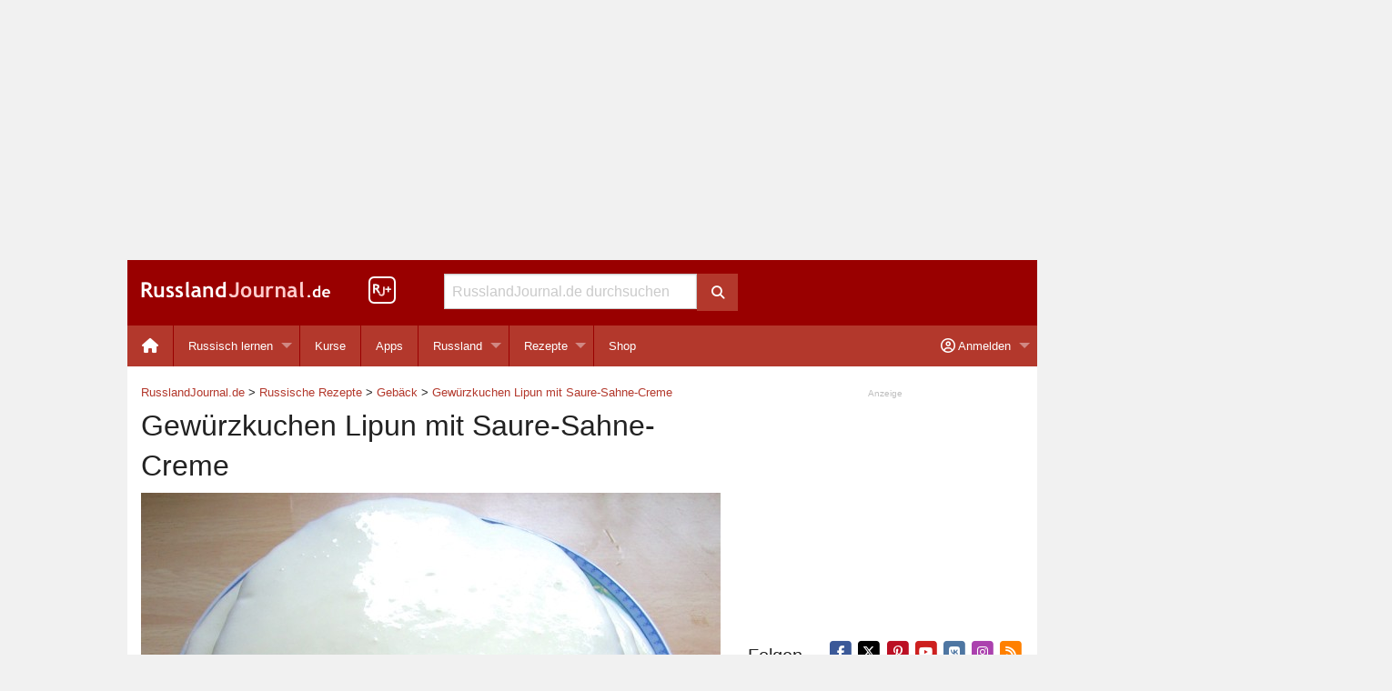

--- FILE ---
content_type: text/html; charset=UTF-8
request_url: https://www.russlandjournal.de/russische-rezepte/gebaeck/gewuerzkuchen-lipun/
body_size: 15124
content:
<!doctype html>
<html class="no-js" lang="de" >
<head>
<meta charset="utf-8">
<meta http-equiv="x-ua-compatible" content="ie=edge">
<meta name="viewport" content="width=device-width, initial-scale=1.0">
<meta name="verify-v1" content="B5BXlYEZp47xxKbT6Dj/aI81JEr0cxcra+o67pDOpBk=">
<script async src="https://fundingchoicesmessages.google.com/i/pub-8177383082801485?ers=1"></script><script>(function() {function signalGooglefcPresent() {if (!window.frames['googlefcPresent']) {if (document.body) {const iframe = document.createElement('iframe'); iframe.style = 'width: 0; height: 0; border: none; z-index: -1000; left: -1000px; top: -1000px;'; iframe.style.display = 'none'; iframe.name = 'googlefcPresent'; document.body.appendChild(iframe);} else {setTimeout(signalGooglefcPresent, 0);}}}signalGooglefcPresent();})();</script>

<!-- MapPress Easy Google Maps Version:2.95.3 (https://www.mappresspro.com) -->
<title>Gewürzkuchen Lipun mit Saure&#x2d;Sahne&#x2d;Creme &ndash; RusslandJournal.de</title>
	<style>img:is([sizes="auto" i], [sizes^="auto," i]) { contain-intrinsic-size: 3000px 1500px }</style>
	
<!-- The SEO Framework von Sybre Waaijer -->
<link rel="canonical" href="https://www.russlandjournal.de/russische-rezepte/gebaeck/gewuerzkuchen-lipun/" />
<meta name="description" content="Rezept für russischen Gewürzkuchen Lipun mit Saure&#x2d;Sahne&#x2d;Creme. Die saure Sahne gibt diesem Schichtkuchen einen gewissen Pfiff." />
<meta property="og:type" content="article" />
<meta property="og:locale" content="de_DE" />
<meta property="og:site_name" content="RusslandJournal.de" />
<meta property="og:title" content="Gewürzkuchen Lipun mit Saure&#x2d;Sahne&#x2d;Creme &ndash; RusslandJournal.de" />
<meta property="og:description" content="Rezept für russischen Gewürzkuchen Lipun mit Saure&#x2d;Sahne&#x2d;Creme. Die saure Sahne gibt diesem Schichtkuchen einen gewissen Pfiff." />
<meta property="og:url" content="https://www.russlandjournal.de/russische-rezepte/gebaeck/gewuerzkuchen-lipun/" />
<meta property="og:image" content="https://www.russlandjournal.de/wp-content/uploads/2014/02/gewuerzkuchen-lipun.jpg" />
<meta property="og:image:width" content="970" />
<meta property="og:image:height" content="727" />
<meta property="og:image:alt" content="Gewürzkuchen Lipun" />
<meta property="article:published_time" content="2022-01-01T15:01:42+00:00" />
<meta property="article:modified_time" content="2024-12-14T23:37:07+00:00" />
<meta name="twitter:card" content="summary_large_image" />
<meta name="twitter:site" content="@RusslandJournal" />
<meta name="twitter:title" content="Gewürzkuchen Lipun mit Saure&#x2d;Sahne&#x2d;Creme &ndash; RusslandJournal.de" />
<meta name="twitter:description" content="Rezept für russischen Gewürzkuchen Lipun mit Saure&#x2d;Sahne&#x2d;Creme. Die saure Sahne gibt diesem Schichtkuchen einen gewissen Pfiff." />
<meta name="twitter:image" content="https://www.russlandjournal.de/wp-content/uploads/2014/02/gewuerzkuchen-lipun.jpg" />
<meta name="twitter:image:alt" content="Gewürzkuchen Lipun" />
<script type="application/ld+json">{"@context":"https://schema.org","@graph":[{"@type":"WebSite","@id":"https://www.russlandjournal.de/#/schema/WebSite","url":"https://www.russlandjournal.de/","name":"RusslandJournal.de","inLanguage":"de","publisher":{"@type":"Organization","@id":"https://www.russlandjournal.de/#/schema/Organization","name":"RusslandJournal.de","url":"https://www.russlandjournal.de/"}},{"@type":"WebPage","@id":"https://www.russlandjournal.de/russische-rezepte/gebaeck/gewuerzkuchen-lipun/","url":"https://www.russlandjournal.de/russische-rezepte/gebaeck/gewuerzkuchen-lipun/","name":"Gewürzkuchen Lipun mit Saure&#x2d;Sahne&#x2d;Creme &ndash; RusslandJournal.de","description":"Rezept für russischen Gewürzkuchen Lipun mit Saure&#x2d;Sahne&#x2d;Creme. Die saure Sahne gibt diesem Schichtkuchen einen gewissen Pfiff.","inLanguage":"de","isPartOf":{"@id":"https://www.russlandjournal.de/#/schema/WebSite"},"breadcrumb":{"@type":"BreadcrumbList","@id":"https://www.russlandjournal.de/#/schema/BreadcrumbList","itemListElement":[{"@type":"ListItem","position":1,"item":"https://www.russlandjournal.de/","name":"RusslandJournal.de"},{"@type":"ListItem","position":2,"item":"https://www.russlandjournal.de/russische-rezepte/","name":"Russische Rezepte"},{"@type":"ListItem","position":3,"item":"https://www.russlandjournal.de/russische-rezepte/gebaeck/","name":"Russische Backrezepte"},{"@type":"ListItem","position":4,"name":"Gewürzkuchen Lipun mit Saure&#x2d;Sahne&#x2d;Creme"}]},"potentialAction":{"@type":"ReadAction","target":"https://www.russlandjournal.de/russische-rezepte/gebaeck/gewuerzkuchen-lipun/"},"datePublished":"2022-01-01T15:01:42+00:00","dateModified":"2024-12-14T23:37:07+00:00","author":{"@type":"Person","@id":"https://www.russlandjournal.de/#/schema/Person/c11fa491744fd5c5ba5578607dab0960","name":"Chris"}}]}</script>
<!-- / The SEO Framework von Sybre Waaijer | 10.03ms meta | 3.70ms boot -->

<link rel="alternate" type="application/rss+xml" title="RusslandJournal.de &raquo; Feed" href="https://www.russlandjournal.de/feed/" />
<link rel="alternate" type="application/rss+xml" title="RusslandJournal.de &raquo; Kommentar-Feed" href="https://www.russlandjournal.de/comments/feed/" />
<link rel="alternate" type="application/rss+xml" title="RusslandJournal.de &raquo; Gewürzkuchen Lipun mit Saure-Sahne-Creme Kommentar-Feed" href="https://www.russlandjournal.de/russische-rezepte/gebaeck/gewuerzkuchen-lipun/feed/" />
<link rel='stylesheet' id='wp-block-library-css' href='https://www.russlandjournal.de/wp-includes/css/dist/block-library/style.min.css?ver=5c593a8223fd6319c7d2bde899460a27' type='text/css' media='all' />
<style id='classic-theme-styles-inline-css' type='text/css'>
/*! This file is auto-generated */
.wp-block-button__link{color:#fff;background-color:#32373c;border-radius:9999px;box-shadow:none;text-decoration:none;padding:calc(.667em + 2px) calc(1.333em + 2px);font-size:1.125em}.wp-block-file__button{background:#32373c;color:#fff;text-decoration:none}
</style>
<link rel='stylesheet' id='wc-memberships-blocks-css' href='https://www.russlandjournal.de/wp-content/plugins/woocommerce-memberships/assets/css/blocks/wc-memberships-blocks.min.css?ver=1.27.2' type='text/css' media='all' />
<style id='global-styles-inline-css' type='text/css'>
:root{--wp--preset--aspect-ratio--square: 1;--wp--preset--aspect-ratio--4-3: 4/3;--wp--preset--aspect-ratio--3-4: 3/4;--wp--preset--aspect-ratio--3-2: 3/2;--wp--preset--aspect-ratio--2-3: 2/3;--wp--preset--aspect-ratio--16-9: 16/9;--wp--preset--aspect-ratio--9-16: 9/16;--wp--preset--color--black: #000000;--wp--preset--color--cyan-bluish-gray: #abb8c3;--wp--preset--color--white: #ffffff;--wp--preset--color--pale-pink: #f78da7;--wp--preset--color--vivid-red: #cf2e2e;--wp--preset--color--luminous-vivid-orange: #ff6900;--wp--preset--color--luminous-vivid-amber: #fcb900;--wp--preset--color--light-green-cyan: #7bdcb5;--wp--preset--color--vivid-green-cyan: #00d084;--wp--preset--color--pale-cyan-blue: #8ed1fc;--wp--preset--color--vivid-cyan-blue: #0693e3;--wp--preset--color--vivid-purple: #9b51e0;--wp--preset--gradient--vivid-cyan-blue-to-vivid-purple: linear-gradient(135deg,rgba(6,147,227,1) 0%,rgb(155,81,224) 100%);--wp--preset--gradient--light-green-cyan-to-vivid-green-cyan: linear-gradient(135deg,rgb(122,220,180) 0%,rgb(0,208,130) 100%);--wp--preset--gradient--luminous-vivid-amber-to-luminous-vivid-orange: linear-gradient(135deg,rgba(252,185,0,1) 0%,rgba(255,105,0,1) 100%);--wp--preset--gradient--luminous-vivid-orange-to-vivid-red: linear-gradient(135deg,rgba(255,105,0,1) 0%,rgb(207,46,46) 100%);--wp--preset--gradient--very-light-gray-to-cyan-bluish-gray: linear-gradient(135deg,rgb(238,238,238) 0%,rgb(169,184,195) 100%);--wp--preset--gradient--cool-to-warm-spectrum: linear-gradient(135deg,rgb(74,234,220) 0%,rgb(151,120,209) 20%,rgb(207,42,186) 40%,rgb(238,44,130) 60%,rgb(251,105,98) 80%,rgb(254,248,76) 100%);--wp--preset--gradient--blush-light-purple: linear-gradient(135deg,rgb(255,206,236) 0%,rgb(152,150,240) 100%);--wp--preset--gradient--blush-bordeaux: linear-gradient(135deg,rgb(254,205,165) 0%,rgb(254,45,45) 50%,rgb(107,0,62) 100%);--wp--preset--gradient--luminous-dusk: linear-gradient(135deg,rgb(255,203,112) 0%,rgb(199,81,192) 50%,rgb(65,88,208) 100%);--wp--preset--gradient--pale-ocean: linear-gradient(135deg,rgb(255,245,203) 0%,rgb(182,227,212) 50%,rgb(51,167,181) 100%);--wp--preset--gradient--electric-grass: linear-gradient(135deg,rgb(202,248,128) 0%,rgb(113,206,126) 100%);--wp--preset--gradient--midnight: linear-gradient(135deg,rgb(2,3,129) 0%,rgb(40,116,252) 100%);--wp--preset--font-size--small: 13px;--wp--preset--font-size--medium: 20px;--wp--preset--font-size--large: 36px;--wp--preset--font-size--x-large: 42px;--wp--preset--spacing--20: 0.44rem;--wp--preset--spacing--30: 0.67rem;--wp--preset--spacing--40: 1rem;--wp--preset--spacing--50: 1.5rem;--wp--preset--spacing--60: 2.25rem;--wp--preset--spacing--70: 3.38rem;--wp--preset--spacing--80: 5.06rem;--wp--preset--shadow--natural: 6px 6px 9px rgba(0, 0, 0, 0.2);--wp--preset--shadow--deep: 12px 12px 50px rgba(0, 0, 0, 0.4);--wp--preset--shadow--sharp: 6px 6px 0px rgba(0, 0, 0, 0.2);--wp--preset--shadow--outlined: 6px 6px 0px -3px rgba(255, 255, 255, 1), 6px 6px rgba(0, 0, 0, 1);--wp--preset--shadow--crisp: 6px 6px 0px rgba(0, 0, 0, 1);}:where(.is-layout-flex){gap: 0.5em;}:where(.is-layout-grid){gap: 0.5em;}body .is-layout-flex{display: flex;}.is-layout-flex{flex-wrap: wrap;align-items: center;}.is-layout-flex > :is(*, div){margin: 0;}body .is-layout-grid{display: grid;}.is-layout-grid > :is(*, div){margin: 0;}:where(.wp-block-columns.is-layout-flex){gap: 2em;}:where(.wp-block-columns.is-layout-grid){gap: 2em;}:where(.wp-block-post-template.is-layout-flex){gap: 1.25em;}:where(.wp-block-post-template.is-layout-grid){gap: 1.25em;}.has-black-color{color: var(--wp--preset--color--black) !important;}.has-cyan-bluish-gray-color{color: var(--wp--preset--color--cyan-bluish-gray) !important;}.has-white-color{color: var(--wp--preset--color--white) !important;}.has-pale-pink-color{color: var(--wp--preset--color--pale-pink) !important;}.has-vivid-red-color{color: var(--wp--preset--color--vivid-red) !important;}.has-luminous-vivid-orange-color{color: var(--wp--preset--color--luminous-vivid-orange) !important;}.has-luminous-vivid-amber-color{color: var(--wp--preset--color--luminous-vivid-amber) !important;}.has-light-green-cyan-color{color: var(--wp--preset--color--light-green-cyan) !important;}.has-vivid-green-cyan-color{color: var(--wp--preset--color--vivid-green-cyan) !important;}.has-pale-cyan-blue-color{color: var(--wp--preset--color--pale-cyan-blue) !important;}.has-vivid-cyan-blue-color{color: var(--wp--preset--color--vivid-cyan-blue) !important;}.has-vivid-purple-color{color: var(--wp--preset--color--vivid-purple) !important;}.has-black-background-color{background-color: var(--wp--preset--color--black) !important;}.has-cyan-bluish-gray-background-color{background-color: var(--wp--preset--color--cyan-bluish-gray) !important;}.has-white-background-color{background-color: var(--wp--preset--color--white) !important;}.has-pale-pink-background-color{background-color: var(--wp--preset--color--pale-pink) !important;}.has-vivid-red-background-color{background-color: var(--wp--preset--color--vivid-red) !important;}.has-luminous-vivid-orange-background-color{background-color: var(--wp--preset--color--luminous-vivid-orange) !important;}.has-luminous-vivid-amber-background-color{background-color: var(--wp--preset--color--luminous-vivid-amber) !important;}.has-light-green-cyan-background-color{background-color: var(--wp--preset--color--light-green-cyan) !important;}.has-vivid-green-cyan-background-color{background-color: var(--wp--preset--color--vivid-green-cyan) !important;}.has-pale-cyan-blue-background-color{background-color: var(--wp--preset--color--pale-cyan-blue) !important;}.has-vivid-cyan-blue-background-color{background-color: var(--wp--preset--color--vivid-cyan-blue) !important;}.has-vivid-purple-background-color{background-color: var(--wp--preset--color--vivid-purple) !important;}.has-black-border-color{border-color: var(--wp--preset--color--black) !important;}.has-cyan-bluish-gray-border-color{border-color: var(--wp--preset--color--cyan-bluish-gray) !important;}.has-white-border-color{border-color: var(--wp--preset--color--white) !important;}.has-pale-pink-border-color{border-color: var(--wp--preset--color--pale-pink) !important;}.has-vivid-red-border-color{border-color: var(--wp--preset--color--vivid-red) !important;}.has-luminous-vivid-orange-border-color{border-color: var(--wp--preset--color--luminous-vivid-orange) !important;}.has-luminous-vivid-amber-border-color{border-color: var(--wp--preset--color--luminous-vivid-amber) !important;}.has-light-green-cyan-border-color{border-color: var(--wp--preset--color--light-green-cyan) !important;}.has-vivid-green-cyan-border-color{border-color: var(--wp--preset--color--vivid-green-cyan) !important;}.has-pale-cyan-blue-border-color{border-color: var(--wp--preset--color--pale-cyan-blue) !important;}.has-vivid-cyan-blue-border-color{border-color: var(--wp--preset--color--vivid-cyan-blue) !important;}.has-vivid-purple-border-color{border-color: var(--wp--preset--color--vivid-purple) !important;}.has-vivid-cyan-blue-to-vivid-purple-gradient-background{background: var(--wp--preset--gradient--vivid-cyan-blue-to-vivid-purple) !important;}.has-light-green-cyan-to-vivid-green-cyan-gradient-background{background: var(--wp--preset--gradient--light-green-cyan-to-vivid-green-cyan) !important;}.has-luminous-vivid-amber-to-luminous-vivid-orange-gradient-background{background: var(--wp--preset--gradient--luminous-vivid-amber-to-luminous-vivid-orange) !important;}.has-luminous-vivid-orange-to-vivid-red-gradient-background{background: var(--wp--preset--gradient--luminous-vivid-orange-to-vivid-red) !important;}.has-very-light-gray-to-cyan-bluish-gray-gradient-background{background: var(--wp--preset--gradient--very-light-gray-to-cyan-bluish-gray) !important;}.has-cool-to-warm-spectrum-gradient-background{background: var(--wp--preset--gradient--cool-to-warm-spectrum) !important;}.has-blush-light-purple-gradient-background{background: var(--wp--preset--gradient--blush-light-purple) !important;}.has-blush-bordeaux-gradient-background{background: var(--wp--preset--gradient--blush-bordeaux) !important;}.has-luminous-dusk-gradient-background{background: var(--wp--preset--gradient--luminous-dusk) !important;}.has-pale-ocean-gradient-background{background: var(--wp--preset--gradient--pale-ocean) !important;}.has-electric-grass-gradient-background{background: var(--wp--preset--gradient--electric-grass) !important;}.has-midnight-gradient-background{background: var(--wp--preset--gradient--midnight) !important;}.has-small-font-size{font-size: var(--wp--preset--font-size--small) !important;}.has-medium-font-size{font-size: var(--wp--preset--font-size--medium) !important;}.has-large-font-size{font-size: var(--wp--preset--font-size--large) !important;}.has-x-large-font-size{font-size: var(--wp--preset--font-size--x-large) !important;}
:where(.wp-block-post-template.is-layout-flex){gap: 1.25em;}:where(.wp-block-post-template.is-layout-grid){gap: 1.25em;}
:where(.wp-block-columns.is-layout-flex){gap: 2em;}:where(.wp-block-columns.is-layout-grid){gap: 2em;}
:root :where(.wp-block-pullquote){font-size: 1.5em;line-height: 1.6;}
</style>
<link rel='stylesheet' id='mappress-leaflet-css' href='https://www.russlandjournal.de/wp-content/plugins/mappress-google-maps-for-wordpress/lib/leaflet/leaflet.css?ver=1.7.1' type='text/css' media='all' />
<link rel='stylesheet' id='stcr-style-css' href='https://www.russlandjournal.de/wp-content/plugins/subscribe-to-comments-reloaded/includes/css/stcr-style.css?ver=5c593a8223fd6319c7d2bde899460a27' type='text/css' media='all' />
<link rel='stylesheet' id='brands-styles-css' href='https://www.russlandjournal.de/wp-content/plugins/woocommerce/assets/css/brands.css?ver=10.2.2' type='text/css' media='all' />
<link rel='stylesheet' id='russlandjournal-font-awesome-css' href='https://www.russlandjournal.de/wp-content/themes/rj/css/fontawesome-free-6.5.2-web/css/all.min.css?ver=5c593a8223fd6319c7d2bde899460a27' type='text/css' media='all' />
<link rel='stylesheet' id='foundation-customized-css-css' href='https://www.russlandjournal.de/wp-content/themes/rj/css/app.css?ver=5c593a8223fd6319c7d2bde899460a27' type='text/css' media='all' />
<link rel='stylesheet' id='wpgdprc.css-css' href='https://www.russlandjournal.de/wp-content/plugins/wp-gdpr-compliance/assets/css/front.min.css?ver=1629109757' type='text/css' media='all' />
<style id='wpgdprc.css-inline-css' type='text/css'>

            div.wpgdprc .wpgdprc-switch .wpgdprc-switch-inner:before { content: 'Ja'; }
            div.wpgdprc .wpgdprc-switch .wpgdprc-switch-inner:after { content: 'Nein'; }
        
</style>
<script type="text/javascript" src="https://www.russlandjournal.de/wp-includes/js/jquery/jquery.min.js?ver=3.7.1" id="jquery-core-js"></script>
<script type="text/javascript" src="https://www.russlandjournal.de/wp-includes/js/jquery/jquery-migrate.min.js?ver=3.4.1" id="jquery-migrate-js"></script>
<link rel="alternate" title="oEmbed (JSON)" type="application/json+oembed" href="https://www.russlandjournal.de/wp-json/oembed/1.0/embed?url=https%3A%2F%2Fwww.russlandjournal.de%2Frussische-rezepte%2Fgebaeck%2Fgewuerzkuchen-lipun%2F" />
<link rel="alternate" title="oEmbed (XML)" type="text/xml+oembed" href="https://www.russlandjournal.de/wp-json/oembed/1.0/embed?url=https%3A%2F%2Fwww.russlandjournal.de%2Frussische-rezepte%2Fgebaeck%2Fgewuerzkuchen-lipun%2F&#038;format=xml" />
	<noscript><style>.woocommerce-product-gallery{ opacity: 1 !important; }</style></noscript>
	<link rel="icon" href="https://www.russlandjournal.de/wp-content/uploads/2016/01/cropped-rj-icon-512x512-32x32.jpg" sizes="32x32" />
<link rel="icon" href="https://www.russlandjournal.de/wp-content/uploads/2016/01/cropped-rj-icon-512x512-192x192.jpg" sizes="192x192" />
<link rel="apple-touch-icon" href="https://www.russlandjournal.de/wp-content/uploads/2016/01/cropped-rj-icon-512x512-180x180.jpg" />
<meta name="msapplication-TileImage" content="https://www.russlandjournal.de/wp-content/uploads/2016/01/cropped-rj-icon-512x512-270x270.jpg" />
</head>
<body class="wp-singular post-template-default single single-post postid-343 single-format-standard wp-theme-rj theme-rj woocommerce-no-js">
<div class="grid-x hide-for-print">
	<div class="cell small-12 text-center">
		<div id="banner">
<script async src="https://pagead2.googlesyndication.com/pagead/js/adsbygoogle.js?client=ca-pub-8177383082801485"
     crossorigin="anonymous"></script>
<!-- Banner Responsive -->
<ins class="adsbygoogle"
     style="display:block"
     data-ad-client="ca-pub-8177383082801485"
     data-ad-slot="6340434063"
     data-ad-format="auto"
     data-full-width-responsive="true"></ins>
<script>
     (adsbygoogle = window.adsbygoogle || []).push({});
</script>
		</div>
	</div>
</div>
<div class="title-bar hide-for-print" data-responsive-toggle="desktop-menu" data-hide-for="medium">
  <div class="title-bar-left">
    <button class="menu-icon" type="button" data-toggle="offCanvasLeft"></button>
  </div>
  <div>
    <span class="title-bar-title"><div class="logo-white"><a href="https://www.russlandjournal.de">Russland<span class="logo-lightred">Journal</span>.de</a></div></span>
  </div>
  <div class="title-bar-right">
    <button class="menu-icon" type="button" data-toggle="offCanvasRight"></button>
    <!-- <button class="button" type="button" data-toggle="offCanvasRight"><i class="fa fa-user" aria-hidden="true"></i></button> -->
  </div>
</div>
<div class="off-canvas-wrapper">
  <div class="off-canvas-absolute position-left" id="offCanvasLeft" data-off-canvas data-transition="overlap">
  <ul id="menu-mobile-menu-left" class="vertical menu"><li class="menu-item menu-item-type-custom menu-item-object-custom not-click" style="padding:0 0.5rem;"><form role="search" method="get" id="searchform" action="https://www.russlandjournal.de/">
	<div class="grid-x">
		<div class="cell small-12 medium-11">
			<input type="text" value="" name="s" id="s" placeholder="RusslandJournal.de durchsuchen">
		</div>
		<div class="cell medium-1 show-for-medium">
			<button class="button postfix" type="submit">
				<i class="fa fa-search"></i>
			</button>
		</div>
	</div>
</form>
</li><li id="menu-item-9506" class="menu-item menu-item-type-custom menu-item-object-custom menu-item-9506"><a href="https://www.russlandjournal.de/apps/">Apps</a></li>
<li id="menu-item-9510" class="menu-item menu-item-type-taxonomy menu-item-object-category menu-item-has-children menu-item-9510"><a href="https://www.russlandjournal.de/russisch-lernen/">Russisch lernen</a>
<ul class="vertical menu" data-submenu>
	<li id="menu-item-9511" class="menu-item menu-item-type-taxonomy menu-item-object-category menu-item-9511"><a href="https://www.russlandjournal.de/russisch-lernen/podcast/">Podcast zum Russisch lernen</a></li>
	<li id="menu-item-47998" class="menu-item menu-item-type-custom menu-item-object-custom menu-item-47998"><a href="https://www.russlandjournal.de/kurse/uebungen-zum-podcast/">Übungen zum Podcast</a></li>
	<li id="menu-item-11768" class="menu-item menu-item-type-custom menu-item-object-custom menu-item-11768"><a href="https://www.russlandjournal.de/russisch-lernen/russisches-alphabet/">Russisches Alphabet</a></li>
	<li id="menu-item-19799" class="menu-item menu-item-type-custom menu-item-object-custom menu-item-19799"><a href="https://www.russlandjournal.de/russisch-verb-trainer/">Russisch Verb Trainer</a></li>
	<li id="menu-item-36038" class="menu-item menu-item-type-custom menu-item-object-custom menu-item-36038"><a href="https://www.russlandjournal.de/russisch-lernen/russisch-kurse/">Russisch Kurse</a></li>
	<li id="menu-item-9514" class="menu-item menu-item-type-taxonomy menu-item-object-category menu-item-9514"><a href="https://www.russlandjournal.de/russisch-lernen/russische-woerter/">Russische Wörter</a></li>
	<li id="menu-item-9513" class="menu-item menu-item-type-taxonomy menu-item-object-category menu-item-9513"><a href="https://www.russlandjournal.de/russisch-lernen/russische-vokabeln-nach-themen/">Russische Vokabeln nach Themen</a></li>
	<li id="menu-item-11777" class="menu-item menu-item-type-custom menu-item-object-custom menu-item-11777"><a href="https://www.russlandjournal.de/russische-grammatik/">Russische Grammatik</a></li>
	<li id="menu-item-19798" class="menu-item menu-item-type-custom menu-item-object-custom menu-item-19798"><a href="https://www.russlandjournal.de/russisch-lernen/grammatik-und-grundwissen/russische-verben/">Russische Verben</a></li>
	<li id="menu-item-24088" class="menu-item menu-item-type-custom menu-item-object-custom menu-item-24088"><a href="https://www.russlandjournal.de/russisch-lernen/russisch-uebungen/">Russisch Übungen</a></li>
	<li id="menu-item-9516" class="menu-item menu-item-type-taxonomy menu-item-object-category menu-item-9516"><a href="https://www.russlandjournal.de/russisch-lernen/umgangssprache/">Umgangssprache</a></li>
	<li id="menu-item-9515" class="menu-item menu-item-type-taxonomy menu-item-object-category menu-item-9515"><a href="https://www.russlandjournal.de/russisch-lernen/sprichwoerter/">Sprichwörter</a></li>
</ul>
</li>
<li id="menu-item-9507" class="menu-item menu-item-type-taxonomy menu-item-object-category menu-item-has-children menu-item-9507"><a href="https://www.russlandjournal.de/russland/">Russland</a>
<ul class="vertical menu" data-submenu>
	<li id="menu-item-9509" class="menu-item menu-item-type-taxonomy menu-item-object-category menu-item-9509"><a href="https://www.russlandjournal.de/russland/moskau/">Moskau</a></li>
	<li id="menu-item-9508" class="menu-item menu-item-type-taxonomy menu-item-object-category menu-item-9508"><a href="https://www.russlandjournal.de/russland/sankt-petersburg/">Sankt Petersburg</a></li>
	<li id="menu-item-9519" class="menu-item menu-item-type-custom menu-item-object-custom menu-item-9519"><a href="https://www.russlandjournal.de/russland/visum/">Visum</a></li>
	<li id="menu-item-9520" class="menu-item menu-item-type-custom menu-item-object-custom menu-item-9520"><a href="https://www.russlandjournal.de/russland/krankenversicherung/">Krankenversicherung für Russland</a></li>
	<li id="menu-item-36320" class="menu-item menu-item-type-taxonomy menu-item-object-category menu-item-36320"><a href="https://www.russlandjournal.de/russland/feiertage/">Feiertage</a></li>
	<li id="menu-item-36321" class="menu-item menu-item-type-custom menu-item-object-custom menu-item-36321"><a href="https://www.russlandjournal.de/russland/packliste-fuer-russland/">Packliste für Russland</a></li>
</ul>
</li>
<li id="menu-item-9518" class="menu-item menu-item-type-taxonomy menu-item-object-category current-post-ancestor menu-item-9518"><a href="https://www.russlandjournal.de/russische-rezepte/">Russische Rezepte</a></li>
<li id="menu-item-39549" class="menu-item menu-item-type-custom menu-item-object-custom menu-item-39549"><a href="https://www.russlandjournal.de/shop/">Shop</a></li>
</ul></div>
<div class="off-canvas-absolute position-right" id="offCanvasRight" data-off-canvas data-transition="overlap">
  <ul id="menu-mobile-menu-right" class="vertical menu"><li id="menu-item-31221" class="nmr-logged-out menu-item menu-item-type-custom menu-item-object-custom menu-item-31221"><a href="https://www.russlandjournal.de/mein-konto/"><i class="fas fa-sign-in-alt" aria-hidden="true"></i> Anmelden / Registrieren</a></li>
<li id="menu-item-31222" class="nmr-logged-out menu-item menu-item-type-custom menu-item-object-custom menu-item-31222"><a href="https://www.russlandjournal.de/mein-konto/passwort-vergessen/"><i class="fa fa-question fa-fw" aria-hidden="true"></i> Passwort vergessen?</a></li>
<li id="menu-item-31223" class="nmr-logged-out menu-item menu-item-type-post_type menu-item-object-page menu-item-31223"><a href="https://www.russlandjournal.de/warum-ein-kundenkonto/"><i class="fa fa-info-circle fa-fw" aria-hidden="true"></i> Warum ein Kundenkonto?</a></li>
</ul></div>
  <div class="off-canvas-content" data-off-canvas-content>
    <div class="grid-container">      <header id="anchor-for-top-bar" class="grid-x grid-margin-x header-background show-for-medium hide-for-print">
		<div class="cell small-4 large-3">
			<div id="logo"><a href="https://www.russlandjournal.de"><img src="https://www.russlandjournal.de/wp-content/themes/rj/img/logo.png" width="208" height="18" alt="RusslandJournal.de Logo"></a></div>
		</div>
		<div class="cell large-1 show-for-large">
			<div id="rjplus"><a href="https://www.russlandjournal.de/plus/"><img src="https://www.russlandjournal.de/wp-content/themes/rj/img/rjplusicon-header.png" width="30" height="30" alt="RusslandJournal+" style="padding-top:18px;"></a></div>
		</div>
		<div class="cell small-4 medium-5 large-4">
			 <form role="search" method="get" id="searchform" action="https://www.russlandjournal.de/">
	<div class="grid-x">
		<div class="cell small-12 medium-11">
			<input type="text" value="" name="s" id="s" placeholder="RusslandJournal.de durchsuchen">
		</div>
		<div class="cell medium-1 show-for-medium">
			<button class="button postfix" type="submit">
				<i class="fa fa-search"></i>
			</button>
		</div>
	</div>
</form>
		</div>
		<div class="cell small-4 medium-3 large-4">
		</div>
</header>
      <div class="grid-margin-x hide-for-print" data-sticky-container>
  <nav class="top-bar" id="desktop-menu" data-sticky data-options="marginTop:0;" style="width:100%" data-top-anchor="anchor-for-top-bar:bottom">
    <div class="top-bar-left">
      <ul id="menu-desktop-menu-left" class="dropdown menu" data-dropdown-menu><li id="menu-item-11870" class="menu-item menu-item-type-custom menu-item-object-custom menu-item-11870"><a href="/"><i class="fa fa-home fa-lg"></i></a></li>
<li id="menu-item-9888" class="menu-item menu-item-type-taxonomy menu-item-object-category menu-item-has-children menu-item-9888"><a href="https://www.russlandjournal.de/russisch-lernen/">Russisch lernen</a>
<ul class="vertical menu" data-submenu>
	<li id="menu-item-9367" class="menu-item menu-item-type-taxonomy menu-item-object-category menu-item-9367"><a href="https://www.russlandjournal.de/russisch-lernen/podcast/">Podcast zum Russisch lernen</a></li>
	<li id="menu-item-47999" class="menu-item menu-item-type-custom menu-item-object-custom menu-item-47999"><a href="https://www.russlandjournal.de/kurse/uebungen-zum-podcast/">Übungen zum Podcast</a></li>
	<li id="menu-item-24089" class="menu-item menu-item-type-custom menu-item-object-custom menu-item-24089"><a href="https://www.russlandjournal.de/kurse/russisch-uebungen/">Russisch Übungen</a></li>
	<li id="menu-item-10018" class="menu-item menu-item-type-custom menu-item-object-custom menu-item-10018"><a href="https://www.russlandjournal.de/russisch-lernen/russisches-alphabet/">Russisches Alphabet</a></li>
	<li id="menu-item-9890" class="menu-item menu-item-type-taxonomy menu-item-object-category menu-item-9890"><a href="https://www.russlandjournal.de/russisch-lernen/russische-woerter/">Russische Wörter</a></li>
	<li id="menu-item-9369" class="menu-item menu-item-type-taxonomy menu-item-object-category menu-item-9369"><a href="https://www.russlandjournal.de/russisch-lernen/russische-vokabeln-nach-themen/">Russische Vokabeln nach Themen</a></li>
	<li id="menu-item-11776" class="menu-item menu-item-type-custom menu-item-object-custom menu-item-11776"><a href="https://www.russlandjournal.de/russische-grammatik/">Russische Grammatik</a></li>
	<li id="menu-item-9306" class="menu-item menu-item-type-custom menu-item-object-custom menu-item-9306"><a href="https://www.russlandjournal.de/russisch-lernen/grammatik-und-grundwissen/russische-verben/">Russische Verben</a></li>
	<li id="menu-item-9311" class="menu-item menu-item-type-custom menu-item-object-custom menu-item-9311"><a href="https://www.russlandjournal.de/russisch-verb-trainer/">Russisch Verb Trainer</a></li>
	<li id="menu-item-11773" class="menu-item menu-item-type-taxonomy menu-item-object-category menu-item-11773"><a href="https://www.russlandjournal.de/russisch-lernen/umgangssprache/">Umgangssprache</a></li>
	<li id="menu-item-11772" class="menu-item menu-item-type-taxonomy menu-item-object-category menu-item-11772"><a href="https://www.russlandjournal.de/russisch-lernen/sprichwoerter/">Sprichwörter</a></li>
	<li id="menu-item-11774" class="menu-item menu-item-type-taxonomy menu-item-object-category menu-item-11774"><a href="https://www.russlandjournal.de/russisch-lernen/woerterbuecher/">Wörterbücher</a></li>
	<li id="menu-item-11775" class="menu-item menu-item-type-taxonomy menu-item-object-category menu-item-11775"><a href="https://www.russlandjournal.de/russisch-lernen/wortschatz-und-vokabeltrainer/">Wortschatz- und Vokabeltrainer</a></li>
	<li id="menu-item-11770" class="menu-item menu-item-type-taxonomy menu-item-object-category menu-item-11770"><a href="https://www.russlandjournal.de/russisch-lernen/sprachfuehrer/">Sprachführer</a></li>
	<li id="menu-item-11771" class="menu-item menu-item-type-taxonomy menu-item-object-category menu-item-11771"><a href="https://www.russlandjournal.de/russisch-lernen/sprachkurse/">Sprachkurse</a></li>
	<li id="menu-item-27955" class="menu-item menu-item-type-custom menu-item-object-custom menu-item-27955"><a href="https://www.russlandjournal.de/russisch-lernen/russische-tastatur/">Russische Tastatur</a></li>
</ul>
</li>
<li id="menu-item-36037" class="menu-item menu-item-type-custom menu-item-object-custom menu-item-36037"><a href="https://www.russlandjournal.de/russisch-lernen/russisch-kurse/">Kurse</a></li>
<li id="menu-item-9378" class="menu-item menu-item-type-custom menu-item-object-custom menu-item-9378"><a href="https://www.russlandjournal.de/apps/">Apps</a></li>
<li id="menu-item-9885" class="menu-item menu-item-type-taxonomy menu-item-object-category menu-item-has-children menu-item-9885"><a href="https://www.russlandjournal.de/russland/">Russland</a>
<ul class="vertical menu" data-submenu>
	<li id="menu-item-9886" class="menu-item menu-item-type-taxonomy menu-item-object-category menu-item-9886"><a href="https://www.russlandjournal.de/russland/moskau/">Moskau</a></li>
	<li id="menu-item-9887" class="menu-item menu-item-type-taxonomy menu-item-object-category menu-item-9887"><a href="https://www.russlandjournal.de/russland/sankt-petersburg/">Sankt Petersburg</a></li>
	<li id="menu-item-2503" class="menu-item menu-item-type-custom menu-item-object-custom menu-item-2503"><a href="https://www.russlandjournal.de/russland/visum/">Visum für Russland</a></li>
	<li id="menu-item-4981" class="menu-item menu-item-type-custom menu-item-object-custom menu-item-4981"><a href="https://www.russlandjournal.de/russland/krankenversicherung/">Krankenversicherung für Russland</a></li>
	<li id="menu-item-36319" class="menu-item menu-item-type-taxonomy menu-item-object-category menu-item-36319"><a href="https://www.russlandjournal.de/russland/feiertage/">Feiertage</a></li>
	<li id="menu-item-29681" class="menu-item menu-item-type-custom menu-item-object-custom menu-item-29681"><a href="https://www.russlandjournal.de/russland/packliste-fuer-russland/">Packliste für Russland</a></li>
	<li id="menu-item-4982" class="menu-item menu-item-type-custom menu-item-object-custom menu-item-4982"><a href="https://www.russlandjournal.de/russland/einladung-von-gaesten-aus-russland-nach-deutschland/">Gäste aus Russland einladen</a></li>
</ul>
</li>
<li id="menu-item-9889" class="menu-item menu-item-type-taxonomy menu-item-object-category current-post-ancestor menu-item-has-children menu-item-9889"><a href="https://www.russlandjournal.de/russische-rezepte/">Rezepte</a>
<ul class="vertical menu" data-submenu>
	<li id="menu-item-11783" class="menu-item menu-item-type-taxonomy menu-item-object-category menu-item-11783"><a href="https://www.russlandjournal.de/russische-rezepte/salate-und-vorspeisen/">Salate und Vorspeisen</a></li>
	<li id="menu-item-11784" class="menu-item menu-item-type-taxonomy menu-item-object-category menu-item-11784"><a href="https://www.russlandjournal.de/russische-rezepte/suppen-und-eintoepfe/">Suppen und Eintöpfe</a></li>
	<li id="menu-item-11781" class="menu-item menu-item-type-taxonomy menu-item-object-category menu-item-11781"><a href="https://www.russlandjournal.de/russische-rezepte/hauptgerichte/">Hauptgerichte</a></li>
	<li id="menu-item-11778" class="menu-item menu-item-type-taxonomy menu-item-object-category current-post-ancestor current-menu-parent current-post-parent menu-item-11778"><a href="https://www.russlandjournal.de/russische-rezepte/gebaeck/">Gebäck</a></li>
	<li id="menu-item-11779" class="menu-item menu-item-type-taxonomy menu-item-object-category menu-item-11779"><a href="https://www.russlandjournal.de/russische-rezepte/getraenke/">Getränke</a></li>
	<li id="menu-item-11780" class="menu-item menu-item-type-taxonomy menu-item-object-category menu-item-11780"><a href="https://www.russlandjournal.de/russische-rezepte/grillen/">Grillen</a></li>
	<li id="menu-item-11782" class="menu-item menu-item-type-taxonomy menu-item-object-category menu-item-11782"><a href="https://www.russlandjournal.de/russische-rezepte/kochbuecher/">Kochbücher</a></li>
</ul>
</li>
<li id="menu-item-39548" class="menu-item menu-item-type-custom menu-item-object-custom menu-item-39548"><a href="https://www.russlandjournal.de/shop/">Shop</a></li>
</ul>    </div>
    <div class="top-bar-right">
      <ul id="menu-desktop-menu-right" class="dropdown menu" data-dropdown-menu><li id="menu-item-31138" class="nmr-logged-out menu-item menu-item-type-custom menu-item-object-custom menu-item-has-children menu-item-31138"><a href="#"><i class="far fa-user-circle fa-lg" aria-hidden="true"></i> Anmelden</a>
<ul class="vertical menu" data-submenu>
	<li id="menu-item-31139" class="menu-item menu-item-type-custom menu-item-object-custom menu-item-31139"><a href="https://www.russlandjournal.de/mein-konto/"><i class="fas fa-sign-in-alt" aria-hidden="true"></I> Anmelden / Registrieren</a></li>
	<li id="menu-item-31214" class="menu-item menu-item-type-custom menu-item-object-custom menu-item-31214"><a href="https://www.russlandjournal.de/mein-konto/passwort-vergessen/"><i class="fa fa-question fa-fw" aria-hidden="true"></I> Passwort vergessen?</a></li>
	<li id="menu-item-31219" class="menu-item menu-item-type-post_type menu-item-object-page menu-item-31219"><a href="https://www.russlandjournal.de/warum-ein-kundenkonto/"><i class="fa fa-info-circle fa-fw" aria-hidden="true"></I> Warum ein Kundenkonto?</a></li>
</ul>
</li>
</ul>    </div>
  </nav>
</div>
      <div class="grid-x hide-for-print">
	<div class="cell small-12 text-center ad-container">
		<div id="skyscraper_right" style="width: 160px; height: 600px;">
			<script async src="https://pagead2.googlesyndication.com/pagead/js/adsbygoogle.js?client=ca-pub-8177383082801485"
     crossorigin="anonymous"></script>
<!-- Skyscraper Responsive -->
<ins class="adsbygoogle"
     style="display:block"
     data-ad-client="ca-pub-8177383082801485"
     data-ad-slot="7346378063"
     data-ad-format="auto"
     data-full-width-responsive="true"></ins>
<script>
     (adsbygoogle = window.adsbygoogle || []).push({});
</script>
					</div>
		<div id="billboard">
		</div>
	</div>
</div>

<div id="content-area" class="grid-x grid-margin-x">
	<main id="content" class="cell small-12 medium-8">

			<nav id="breadcrumbs" class="breadcrumbs hide-for-print" typeof="BreadcrumbList" vocab="http://schema.org/">
		<!-- Breadcrumb NavXT 7.4.1 -->
<span property="itemListElement" typeof="ListItem"><a property="item" typeof="WebPage" title="Gehe zu RusslandJournal.de" href="https://www.russlandjournal.de" class="home"><span property="name">RusslandJournal.de</span></a><meta property="position" content="1"></span> &gt; <span property="itemListElement" typeof="ListItem"><a property="item" typeof="WebPage" title="Gehe zu Russische Rezepte" href="https://www.russlandjournal.de/russische-rezepte/" class="taxonomy category"><span property="name">Russische Rezepte</span></a><meta property="position" content="2"></span> &gt; <span property="itemListElement" typeof="ListItem"><a property="item" typeof="WebPage" title="Gehe zu Gebäck" href="https://www.russlandjournal.de/russische-rezepte/gebaeck/" class="taxonomy category"><span property="name">Gebäck</span></a><meta property="position" content="3"></span> &gt; <span property="itemListElement" typeof="ListItem"><a property="item" typeof="WebPage" title="Gehe zu Gewürzkuchen Lipun mit Saure-Sahne-Creme" href="https://www.russlandjournal.de/russische-rezepte/gebaeck/gewuerzkuchen-lipun/" class="post post-post current-item"><span property="name">Gewürzkuchen Lipun mit Saure-Sahne-Creme</span></a><meta property="position" content="4"></span>	</nav>
<article id="post-343" class="post-343 post type-post status-publish format-standard has-post-thumbnail hentry category-gebaeck">

	<header class="entry-header">
		<h1>Gewürzkuchen Lipun mit Saure-Sahne-Creme</h1>
	</header>

	<p><a href="https://www.russlandjournal.de/russische-rezepte/gebaeck/gewuerzkuchen-lipun/attachment/gewuerzkuchen-lipun-2/" rel="attachment wp-att-4513"><img fetchpriority="high" decoding="async" width="637" height="477" class="alignnone size-large wp-image-4513" src="https://www.russlandjournal.de/wp-content/uploads/2014/02/gewuerzkuchen-lipun-637x477.jpg" alt="Gewürzkuchen Lipun" srcset="https://www.russlandjournal.de/wp-content/uploads/2014/02/gewuerzkuchen-lipun-637x477.jpg 637w, https://www.russlandjournal.de/wp-content/uploads/2014/02/gewuerzkuchen-lipun-150x112.jpg 150w, https://www.russlandjournal.de/wp-content/uploads/2014/02/gewuerzkuchen-lipun-300x225.jpg 300w, https://www.russlandjournal.de/wp-content/uploads/2014/02/gewuerzkuchen-lipun-212x158.jpg 212w, https://www.russlandjournal.de/wp-content/uploads/2014/02/gewuerzkuchen-lipun.jpg 970w" sizes="(max-width: 637px) 100vw, 637px" /></a></p>
<p>Der Name des Kuchens &#8222;Lipun&#8220; ist vom <a title="Russisch lernen" href="https://www.russlandjournal.de/russisch-lernen/">Russischen</a> Wort &#8222;липнуть&#8220; [lʲípnutʲ], auf Deutsch &#8222;kleben&#8220;, abgeleitet. Der <strong>Kuchen</strong> heißt so, weil verschiedene Kuchen-Schichten mit viel Saure-Sahne-Creme zusammengeklebt werden. An der Creme darf man nicht sparen!</p>
<table>
<caption>Zutaten für den dunklen Kakao-Teig</caption>
<tbody>
<tr>
<td>300 g</td>
<td>Mehl</td>
</tr>
<tr>
<td>1 EL</td>
<td>Zucker</td>
</tr>
<tr>
<td>3 EL</td>
<td>Kakaopulver</td>
</tr>
<tr>
<td>200 ml</td>
<td>saure Sahne</td>
</tr>
<tr>
<td>½ TL</td>
<td>Natron (oder ½ Pck. Backpulver)</td>
</tr>
</tbody>
</table>
<table>
<caption>Zutaten für den hellen Zimt-Teig</caption>
<tbody>
<tr>
<td>300 g</td>
<td>Mehl</td>
</tr>
<tr>
<td>1 EL</td>
<td>Zucker</td>
</tr>
<tr>
<td>3 TL</td>
<td>Zimt</td>
</tr>
<tr>
<td>200 ml</td>
<td>saure Sahne</td>
</tr>
<tr>
<td>½ TL</td>
<td>Natron (oder ½ Pck. Backpulver)</td>
</tr>
</tbody>
</table>
<table>
<caption>Zutaten für die Creme</caption>
<tbody>
<tr>
<td>500 ml</td>
<td>saure Sahne</td>
</tr>
<tr>
<td>150 g</td>
<td>Zucker<br />
(nach Geschmack auch weniger)</td>
</tr>
</tbody>
</table>
<h2>Schritt für Schritt Rezept</h2>

		<style type="text/css">
			#gallery-1 {
				margin: auto;
			}
			#gallery-1 .gallery-item {
				float: left;
				margin-top: 10px;
				text-align: center;
				width: 33%;
			}
			#gallery-1 img {
				border: 2px solid #cfcfcf;
			}
			#gallery-1 .gallery-caption {
				margin-left: 0;
			}
			/* see gallery_shortcode() in wp-includes/media.php */
		</style>
		<div id='gallery-1' class='gallery galleryid-343 gallery-columns-3 gallery-size-medium'><dl class='gallery-item'>
			<dt class='gallery-icon landscape'>
				<a href='https://www.russlandjournal.de/russische-rezepte/gebaeck/gewuerzkuchen-lipun/attachment/gewuerzkuchen-lipun-halbieren/'><img decoding="async" width="212" height="158" src="https://www.russlandjournal.de/wp-content/uploads/2014/02/gewuerzkuchen-lipun-halbieren-212x158.jpg" class="attachment-medium size-medium" alt="Dunklen Teig halbieren" aria-describedby="gallery-1-4515" srcset="https://www.russlandjournal.de/wp-content/uploads/2014/02/gewuerzkuchen-lipun-halbieren-212x158.jpg 212w, https://www.russlandjournal.de/wp-content/uploads/2014/02/gewuerzkuchen-lipun-halbieren-150x112.jpg 150w, https://www.russlandjournal.de/wp-content/uploads/2014/02/gewuerzkuchen-lipun-halbieren-300x225.jpg 300w, https://www.russlandjournal.de/wp-content/uploads/2014/02/gewuerzkuchen-lipun-halbieren-637x477.jpg 637w, https://www.russlandjournal.de/wp-content/uploads/2014/02/gewuerzkuchen-lipun-halbieren.jpg 970w" sizes="(max-width: 212px) 100vw, 212px" /></a>
			</dt>
				<dd class='wp-caption-text gallery-caption' id='gallery-1-4515'>
				Trockene Zutaten für den dunklen Teig gut vermischen. Saure Sahne hinzufügen und gut durchkneten. Den Teig halbieren.
				</dd></dl><dl class='gallery-item'>
			<dt class='gallery-icon landscape'>
				<a href='https://www.russlandjournal.de/russische-rezepte/gebaeck/gewuerzkuchen-lipun/attachment/gewuerzkuchen-lipun-ausrollen/'><img decoding="async" width="212" height="158" src="https://www.russlandjournal.de/wp-content/uploads/2014/02/gewuerzkuchen-lipun-ausrollen-212x158.jpg" class="attachment-medium size-medium" alt="Teigboden ausrollen" aria-describedby="gallery-1-4516" srcset="https://www.russlandjournal.de/wp-content/uploads/2014/02/gewuerzkuchen-lipun-ausrollen-212x158.jpg 212w, https://www.russlandjournal.de/wp-content/uploads/2014/02/gewuerzkuchen-lipun-ausrollen-150x112.jpg 150w, https://www.russlandjournal.de/wp-content/uploads/2014/02/gewuerzkuchen-lipun-ausrollen-300x225.jpg 300w, https://www.russlandjournal.de/wp-content/uploads/2014/02/gewuerzkuchen-lipun-ausrollen-637x477.jpg 637w, https://www.russlandjournal.de/wp-content/uploads/2014/02/gewuerzkuchen-lipun-ausrollen.jpg 970w" sizes="(max-width: 212px) 100vw, 212px" /></a>
			</dt>
				<dd class='wp-caption-text gallery-caption' id='gallery-1-4516'>
				Aus jeder Hälfte einen runden Teigboden ausrollen.
				</dd></dl><dl class='gallery-item'>
			<dt class='gallery-icon landscape'>
				<a href='https://www.russlandjournal.de/russische-rezepte/gebaeck/gewuerzkuchen-lipun/attachment/gewuerzkuchen-lipun-zutaten/'><img loading="lazy" decoding="async" width="212" height="159" src="https://www.russlandjournal.de/wp-content/uploads/2014/02/gewuerzkuchen-lipun-zutaten-212x159.jpg" class="attachment-medium size-medium" alt="Trockene Zutaten vermischen" aria-describedby="gallery-1-4517" srcset="https://www.russlandjournal.de/wp-content/uploads/2014/02/gewuerzkuchen-lipun-zutaten-212x159.jpg 212w, https://www.russlandjournal.de/wp-content/uploads/2014/02/gewuerzkuchen-lipun-zutaten-150x113.jpg 150w, https://www.russlandjournal.de/wp-content/uploads/2014/02/gewuerzkuchen-lipun-zutaten-300x225.jpg 300w, https://www.russlandjournal.de/wp-content/uploads/2014/02/gewuerzkuchen-lipun-zutaten-637x478.jpg 637w, https://www.russlandjournal.de/wp-content/uploads/2014/02/gewuerzkuchen-lipun-zutaten.jpg 970w" sizes="auto, (max-width: 212px) 100vw, 212px" /></a>
			</dt>
				<dd class='wp-caption-text gallery-caption' id='gallery-1-4517'>
				Trockene Zutaten für den hellen Teig gut vermischen. Saure Sahne hinzufügen und gut durchkneten. 
				</dd></dl><br style="clear: both" /><dl class='gallery-item'>
			<dt class='gallery-icon landscape'>
				<a href='https://www.russlandjournal.de/russische-rezepte/gebaeck/gewuerzkuchen-lipun/attachment/gewuerzkuchen-lipun-hell/'><img loading="lazy" decoding="async" width="212" height="158" src="https://www.russlandjournal.de/wp-content/uploads/2014/02/gewuerzkuchen-lipun-hell-212x158.jpg" class="attachment-medium size-medium" alt="Teigboden ausrollen" aria-describedby="gallery-1-4518" srcset="https://www.russlandjournal.de/wp-content/uploads/2014/02/gewuerzkuchen-lipun-hell-212x158.jpg 212w, https://www.russlandjournal.de/wp-content/uploads/2014/02/gewuerzkuchen-lipun-hell-150x112.jpg 150w, https://www.russlandjournal.de/wp-content/uploads/2014/02/gewuerzkuchen-lipun-hell-300x225.jpg 300w, https://www.russlandjournal.de/wp-content/uploads/2014/02/gewuerzkuchen-lipun-hell-637x477.jpg 637w, https://www.russlandjournal.de/wp-content/uploads/2014/02/gewuerzkuchen-lipun-hell.jpg 970w" sizes="auto, (max-width: 212px) 100vw, 212px" /></a>
			</dt>
				<dd class='wp-caption-text gallery-caption' id='gallery-1-4518'>
				Den Teig halbieren und aus jeder Hälfte einen runden Teigboden ausrollen.
				</dd></dl><dl class='gallery-item'>
			<dt class='gallery-icon landscape'>
				<a href='https://www.russlandjournal.de/russische-rezepte/gebaeck/gewuerzkuchen-lipun/attachment/gewuerzkuchen-lipun-teigboeden/'><img loading="lazy" decoding="async" width="212" height="159" src="https://www.russlandjournal.de/wp-content/uploads/2014/02/gewuerzkuchen-lipun-teigboeden-212x159.jpg" class="attachment-medium size-medium" alt="Teigböden backen" aria-describedby="gallery-1-4519" srcset="https://www.russlandjournal.de/wp-content/uploads/2014/02/gewuerzkuchen-lipun-teigboeden-212x159.jpg 212w, https://www.russlandjournal.de/wp-content/uploads/2014/02/gewuerzkuchen-lipun-teigboeden-150x113.jpg 150w, https://www.russlandjournal.de/wp-content/uploads/2014/02/gewuerzkuchen-lipun-teigboeden-300x225.jpg 300w, https://www.russlandjournal.de/wp-content/uploads/2014/02/gewuerzkuchen-lipun-teigboeden-637x478.jpg 637w, https://www.russlandjournal.de/wp-content/uploads/2014/02/gewuerzkuchen-lipun-teigboeden.jpg 970w" sizes="auto, (max-width: 212px) 100vw, 212px" /></a>
			</dt>
				<dd class='wp-caption-text gallery-caption' id='gallery-1-4519'>
				Teigböden vorsichtig auf ein Blech legen und 20-25 Min. im vorgewärmten Ofen bei etwa 180 °C backen.
				</dd></dl><dl class='gallery-item'>
			<dt class='gallery-icon landscape'>
				<a href='https://www.russlandjournal.de/russische-rezepte/gebaeck/gewuerzkuchen-lipun/attachment/gewuerzkuchen-lipun-sahne/'><img loading="lazy" decoding="async" width="212" height="159" src="https://www.russlandjournal.de/wp-content/uploads/2014/02/gewuerzkuchen-lipun-sahne-212x159.jpg" class="attachment-medium size-medium" alt="Saure Sahne mit Zucker schlagen" aria-describedby="gallery-1-4520" srcset="https://www.russlandjournal.de/wp-content/uploads/2014/02/gewuerzkuchen-lipun-sahne-212x159.jpg 212w, https://www.russlandjournal.de/wp-content/uploads/2014/02/gewuerzkuchen-lipun-sahne-150x113.jpg 150w, https://www.russlandjournal.de/wp-content/uploads/2014/02/gewuerzkuchen-lipun-sahne-300x225.jpg 300w, https://www.russlandjournal.de/wp-content/uploads/2014/02/gewuerzkuchen-lipun-sahne-637x478.jpg 637w, https://www.russlandjournal.de/wp-content/uploads/2014/02/gewuerzkuchen-lipun-sahne.jpg 970w" sizes="auto, (max-width: 212px) 100vw, 212px" /></a>
			</dt>
				<dd class='wp-caption-text gallery-caption' id='gallery-1-4520'>
				Für die Creme kalte saure Sahne mit Zucker schlagen.
				</dd></dl><br style="clear: both" /><dl class='gallery-item'>
			<dt class='gallery-icon landscape'>
				<a href='https://www.russlandjournal.de/russische-rezepte/gebaeck/gewuerzkuchen-lipun/attachment/gewuerzkuchen-lipun-abwechselnd/'><img loading="lazy" decoding="async" width="212" height="159" src="https://www.russlandjournal.de/wp-content/uploads/2014/02/gewuerzkuchen-lipun-abwechselnd-212x159.jpg" class="attachment-medium size-medium" alt="Teigböden abwechselnd aufeinander legen" aria-describedby="gallery-1-4521" srcset="https://www.russlandjournal.de/wp-content/uploads/2014/02/gewuerzkuchen-lipun-abwechselnd-212x159.jpg 212w, https://www.russlandjournal.de/wp-content/uploads/2014/02/gewuerzkuchen-lipun-abwechselnd-150x113.jpg 150w, https://www.russlandjournal.de/wp-content/uploads/2014/02/gewuerzkuchen-lipun-abwechselnd-300x225.jpg 300w, https://www.russlandjournal.de/wp-content/uploads/2014/02/gewuerzkuchen-lipun-abwechselnd-637x478.jpg 637w, https://www.russlandjournal.de/wp-content/uploads/2014/02/gewuerzkuchen-lipun-abwechselnd.jpg 970w" sizes="auto, (max-width: 212px) 100vw, 212px" /></a>
			</dt>
				<dd class='wp-caption-text gallery-caption' id='gallery-1-4521'>
				Einen dunklen Teigboden auf einen Teller legen und reichlich mit der Creme begießen. Dann immer abwechselnd helle und dunkle Teigböden aufeinander legen und immer viel Creme dazwischen verteilen.
				</dd></dl><dl class='gallery-item'>
			<dt class='gallery-icon landscape'>
				<a href='https://www.russlandjournal.de/russische-rezepte/gebaeck/gewuerzkuchen-lipun/attachment/gewuerzkuchen-lipun-nahaufnahme/'><img loading="lazy" decoding="async" width="212" height="158" src="https://www.russlandjournal.de/wp-content/uploads/2014/02/gewuerzkuchen-lipun-nahaufnahme-212x158.jpg" class="attachment-medium size-medium" alt="Kuchen ziehen lassen" aria-describedby="gallery-1-4522" srcset="https://www.russlandjournal.de/wp-content/uploads/2014/02/gewuerzkuchen-lipun-nahaufnahme-212x158.jpg 212w, https://www.russlandjournal.de/wp-content/uploads/2014/02/gewuerzkuchen-lipun-nahaufnahme-150x112.jpg 150w, https://www.russlandjournal.de/wp-content/uploads/2014/02/gewuerzkuchen-lipun-nahaufnahme-300x225.jpg 300w, https://www.russlandjournal.de/wp-content/uploads/2014/02/gewuerzkuchen-lipun-nahaufnahme-637x476.jpg 637w, https://www.russlandjournal.de/wp-content/uploads/2014/02/gewuerzkuchen-lipun-nahaufnahme.jpg 970w" sizes="auto, (max-width: 212px) 100vw, 212px" /></a>
			</dt>
				<dd class='wp-caption-text gallery-caption' id='gallery-1-4522'>
				Teigböden werden ziemlich trocken. Deswegen dauert es lange, bis der Teig die Creme aufgesaugt hat. Den fertigen Kuchen ca. 2 Stunden bei Raumtemperatur ziehen lassen und erst dann in Kühlschrank stellen.
				</dd></dl>
			<br style='clear: both' />
		</div>

<p>Vom Geschmack erinnert der Kuchen Lipun an Lebkuchen. Die saure Sahne gibt dem Kuchen aber einen gewissen Pfiff.</p>
<h2>Russische Rezepte &#8211; kochen &amp; genießen</h2>
<p><a href="https://www.russlandjournal.de/russische-rezepte/salate-und-vorspeisen/">Salate und Vorspeisen</a><br />
Rezepte für russische Salate, Pilzkaviar, russische Eier etc.<br />
<a href="https://www.russlandjournal.de/russische-rezepte/suppen-und-eintoepfe/">Suppen und Eintöpfe</a><br />
Rezepte für Borschtsch, Soljanka, Schtschi etc.<br />
<a href="https://www.russlandjournal.de/russische-rezepte/hauptgerichte/">Hauptgerichte</a><br />
Rezepte für russische Pfannkuchen Blini, Pelmeni, Fisch- und Fleisch-Gerichte.<br />
<a href="https://www.russlandjournal.de/russische-rezepte/grillen/">Grillen</a><br />
Schaschlik Rezepte aus dem sonnigen Kaukasus<br />
<a href="https://www.russlandjournal.de/russische-rezepte/gebaeck/">Backrezepte</a><br />
Rezepte für russische Piroggi, Quarktaschen Watruschki, Kuchen und Torten<br />
<a href="https://www.russlandjournal.de/russische-rezepte/getraenke/">Getränke</a><br />
Rezepte für russischen Kwass und Moosbeerensaft mit Honig<br />
<a href="https://www.russlandjournal.de/russische-rezepte/getraenke/wodka/">Wodka &#8211; ein Teil der russischen Kultur</a><br />
Die Geschichte des Wodkas, die russische Art, Wodka zu trinken und viele weitere Infos.</p>
<h2>Russische Küche</h2>
<p><a title="Muntermacher Weißkohl: Hält fit und schmeckt" href="https://www.russlandjournal.de/russische-rezepte/weisskohl/">Weißkohl</a> &#8211; gesund und lecker. Mit Rezepten.<br />
<a href="https://www.russlandjournal.de/russische-rezepte/kochbuecher/">Kochbücher</a> &#8211; viele Rezepte der russischen Küche<br />
<a title="Russisches Ostermenü" href="https://www.russlandjournal.de/russische-rezepte/russisches-ostermenue/">Oster-Tisch</a> &#8211; russische Rezepte für Ostern</p>


	<footer>
			</footer>

</article>

<div class="contentrecommendation">
<script async src="https://pagead2.googlesyndication.com/pagead/js/adsbygoogle.js?client=ca-pub-8177383082801485"
     crossorigin="anonymous"></script>
<ins class="adsbygoogle"
     style="display:block"
     data-ad-format="autorelaxed"
     data-ad-client="ca-pub-8177383082801485"
     data-ad-slot="3621979939"></ins>
<script>
     (adsbygoogle = window.adsbygoogle || []).push({});
</script>
</div>

		<div id="respond" class="comment-respond">
		<h3 id="reply-title" class="comment-reply-title">Schreibe einen Kommentar <small><a rel="nofollow" id="cancel-comment-reply-link" href="/russische-rezepte/gebaeck/gewuerzkuchen-lipun/#respond" style="display:none;">Antwort abbrechen</a></small></h3><form action="https://www.russlandjournal.de/wp-comments-post.php" method="post" id="commentform" class="comment-form"><p class="comment-notes"><span id="email-notes">Deine E-Mail-Adresse wird nicht veröffentlicht.</span> <span class="required-field-message">Erforderliche Felder sind mit <span class="required">*</span> markiert</span></p><p class="comment-form-comment"><label for="comment">Kommentar <span class="required">*</span></label> <textarea id="comment" name="comment" cols="45" rows="8" maxlength="65525" required></textarea></p><p class="comment-form-author"><label for="author">Name <span class="required">*</span></label> <input id="author" name="author" type="text" value="" size="30" maxlength="245" autocomplete="name" required /></p>
<p class="comment-form-email"><label for="email">E-Mail <span class="required">*</span></label> <input id="email" name="email" type="email" value="" size="30" maxlength="100" aria-describedby="email-notes" autocomplete="email" required /></p>
	<p class="comment-form-ajdg_nobot">
				<label for="ajdg_nobot_answer">Wie heißt die russische Hauptstadt? (Sicherheitsfrage für Spamschutz) (Required)</label>
		<input id="ajdg_nobot_answer" name="ajdg_nobot_answer" type="text" value="" size="30"/>
		<input type="hidden" name="ajdg_nobot_id" value="0" />
		<input type="hidden" name="ajdg_nobot_hash" value="e1b5590aa6382caa69c85d98f133bd84313250b8e208195b10de522d969a08ee" />
	</p>
	<div style="display:none; height:0px;">
		<p>Leave the field below empty!</p>
		<label for="captcha">Security:</label> <input type="text" name="captcha" value="" />
		<label for="captcha_confirm">Confirm:</label> <input type="text" name="captcha_confirm" value=" " />
	</div>
<p class="wpgdprc-checkbox"><input type="checkbox" name="wpgdprc" id="wpgdprc" value="1" /><label for="wpgdprc">Ich habe die <a href="https://www.russlandjournal.de/datenschutzerklaerung/">Datenschutzerklärung</a> gelesen und stimme zu. <abbr class="wpgdprc-required" title="Du musst dieses Kontrollkästchen akzeptieren.">*</abbr></label></p><p class='comment-form-subscriptions'><label for='subscribe-reloaded'><select name='subscribe-reloaded' id='subscribe-reloaded'>
								<option value='none' selected='selected'>Nicht abonnieren</option>
								<option value='yes' >Alle neuen Kommentare</option>
								<option value='replies' >Antworten auf meine Kommentare</option>
							</select> Benachrichtigen Sie mich über nachfolgende Kommentare per E-Mail.</label></p><p class="form-submit"><input name="submit" type="submit" id="submit" class="submit" value="Kommentar abschicken" /> <input type='hidden' name='comment_post_ID' value='343' id='comment_post_ID' />
<input type='hidden' name='comment_parent' id='comment_parent' value='0' />
</p></form>	</div><!-- #respond -->
	
	</main>

<aside id="sidebar" class="cell small-12 medium-4 hide-for-print">
	<section id="text-60" class="grid-x widget widget_text"><div class="cell small-12">			<div class="textwidget"><small class="admarker">Anzeige</small><script async src="https://pagead2.googlesyndication.com/pagead/js/adsbygoogle.js?client=ca-pub-8177383082801485" crossorigin="anonymous"></script><!-- MPU Responsive --><ins class="adsbygoogle" style="display: block;" data-ad-client="ca-pub-8177383082801485" data-ad-slot="3762356272" data-ad-format="auto" data-full-width-responsive="true"></ins><script>(adsbygoogle = window.adsbygoogle || []).push({});</script>
</div>
		</div></section><section id="black-studio-tinymce-207" class="grid-x widget widget_black_studio_tinymce"><div class="cell small-12"><div class="textwidget"><div class="follow-widget">
<h6 style="font-size:0.85rem;"><span style="font-size:1.25rem;">Folgen</span>
<span class="social-networks">
<a title="Facebook" href="https://www.facebook.com/russlandjournal/" target="_blank" rel="nofollow"><span class="fa-stack facebook">
<i class="fas fa-square fa-stack-2x"></i>
<i class="fab fa-facebook-f fa-stack-1x fa-inverse"></i>
</span></a>
<a title="X" href="https://x.com/russlandjournal/" target="_blank" rel="nofollow"><span class="fa-stack">
<i class="fas fa-square fa-stack-2x" style="color:#000000;"></i>
<i class="fa-brands fa-x-twitter fa-stack-1x fa-inverse"></i>
</span></a>
<a title="Pinterest" href="https://www.pinterest.de/russlandjournal/" target="_blank" rel="nofollow"><span class="fa-stack pinterest">
<i class="fas fa-square fa-stack-2x"></i>
<i class="fab fa-pinterest-p fa-stack-1x fa-inverse"></i>
</span></a>
<a title="YouTube" href="https://www.youtube.com/@RusslandJournal" target="_blank" rel="nofollow"><span class="fa-stack youtube">
<i class="fas fa-square fa-stack-2x"></i>
<i class="fab fa-youtube fa-stack-1x fa-inverse"></i>
</span></a>
<a title="VK" href="https://vk.com/russlandjournal/" target="_blank" rel="nofollow"><span class="fa-stack vk">
<i class="fas fa-square fa-stack-2x"></i>
<i class="fab fa-vk fa-stack-1x fa-inverse"></i>
</span></a>
<a title="Instagram" href="https://www.instagram.com/russlandjournal/" target="_blank" rel="nofollow"><span class="fa-stack instagram">
<i class="fas fa-square fa-stack-2x"></i>
<i class="fab fa-instagram fa-stack-1x fa-inverse"></i>
</span></a>
<a title="RSS" href="https://www.russlandjournal.de/feed/" target="_blank"><span class="fa-stack rss">
<i class="fas fa-square fa-stack-2x"></i>
<i class="fas fa-rss fa-stack-1x fa-inverse"></i>
</span></a>
</span></h6>
</div></div></div></section><section id="black-studio-tinymce-208" class="grid-x widget widget_black_studio_tinymce"><div class="cell small-12"><div class="textwidget"><a href="https://www.russlandjournal.de/plus/"><img src="https://www.russlandjournal.de/wp-content/uploads/2024/08/rj-plus-teaser-mit-russisch-uebungen.png" alt="RusslandJournal+" class="alignnone size-full wp-image-27221" width="305" height="100" /></a></div></div></section><section id="black-studio-tinymce-282" class="grid-x widget widget_black_studio_tinymce"><div class="cell small-12"><div class="textwidget"><div class="info-card">
  <img class="info-card-img" src="https://www.russlandjournal.de/wp-content/uploads/2019/08/russisch-kochen-pdf-teaser-background.jpg" alt="Russisch kochen mit RusslandJournal.de" />
  <div class="info-card-content card-section">
    <div class="info-card-avatar">
      <img style="border-radius:0;-webkit-box-shadow:none;-moz-box-shadow:none;box-shadow:none;" src="https://www.russlandjournal.de/wp-content/uploads/2019/08/russisch-kochen-pdf-titelbild-teaser-thumbnail.png" alt="Russisch kochen mit RusslandJournal.de Titelbild Thumbnail" />
    </div>
    <p class="info-card-name">Russische Rezepte PDF</p>
    <p class="info-card-info">Das PDF-Buch "Russisch kochen mit Russlandjournal.de" enthält 80 russische Rezepte, viele mit bebilderten Schritt für Schritt Kochanleitungen und interessanten Infos. Praktisch zum Ausdrucken oder als E-Book für unterwegs. 165 Seiten (DIN A4).</p>
  </div>
  <div class="info-card-actions">
    <a href="https://www.russlandjournal.de/downloads/Russisch-kochen-mit-RusslandJournal-Leseprobe.pdf" class="info-card-button button hollow"><i class="far fa-file-pdf"></i> Leseprobe</a>
    <a href="https://www.russlandjournal.de/produkt/russisch-kochen-mit-russlandjournal-de/" class="info-card-button button hollow"><i class="far fa-file-pdf"></i> PDF-Buch</a>
  </div>
</div></div></div></section><section id="black-studio-tinymce-210" class="grid-x widget widget_black_studio_tinymce"><div class="cell small-12"><div class="textwidget"><div class="callout">
<h6>Beliebte russische Rezepte</h6>
<ol style="margin-bottom:0.5rem;">
 	<li><a href="https://www.russlandjournal.de/russische-rezepte/suppen-und-eintoepfe/borschtsch/">Borschtsch</a></li>
 	<li><a href="https://www.russlandjournal.de/russische-rezepte/hauptgerichte/pelmeni/">Pelmeni</a></li>
 	<li><a href="https://www.russlandjournal.de/russische-rezepte/hauptgerichte/blini/">Blini</a></li>
 	<li><a href="https://www.russlandjournal.de/russische-rezepte/suppen-und-eintoepfe/schtschi/">Schtschi</a></li>
 	<li><a href="https://www.russlandjournal.de/russische-rezepte/salate-und-vorspeisen/salat-olivier/">Salat Olivier</a></li>
</ol>
<a href="https://www.russlandjournal.de/russische-rezepte/">Mehr russische Rezepte</a>
</div></div></div></section><section id="black-studio-tinymce-211" class="grid-x widget widget_black_studio_tinymce"><div class="cell small-12"><div class="textwidget"><div class="newsletter-widget">
<div class="callout">
<div class="headline" style="margin-top:0.3rem;margin-bottom:0.3rem">Russisches Alphabet zum Ausdrucken</div>
<p style="margin-top:0.3rem;margin-bottom:0.3rem;">Jetzt <a href="https://www.russlandjournal.de/newsletter/">Newsletter abonnieren</a> und KOSTENLOS das russische Alphabet inkl. Schreibschrift und Tastaturbelegung als PDF downloaden.</p>
<img src="https://www.russlandjournal.de/wp-content/uploads/2016/02/russisches-alphabet-teaser.jpg" alt="Russisches Alphabet zum Ausdrucken" width="300" height="212" class="alignnone size-full wp-image-23837" />
</div>
</div></div></div></section><section id="black-studio-tinymce-212" class="grid-x widget widget_black_studio_tinymce"><div class="cell small-12"><h2 class="widget-title">Videos</h2><div class="textwidget"><div class="videos">
<div class="grid-x video">
	<div class="cell medium-12 large-6"><a title="15 Tipps zum Russischlernen" href="https://www.russlandjournal.de/russisch-lernen/tipps-zum-russischlernen/" class="videoImageLink"><img src="https://www.russlandjournal.de/wp-content/uploads/2020/07/15-tipps-zum-russischlernen-140x79.jpg" alt="15 Tipps zum Russischlernen" width="140" height="79"><span class="playButton"></span></a></div>
	<div class="cell large-6 show-for-large"><p><a href="https://www.russlandjournal.de/russisch-lernen/tipps-zum-russischlernen/"><strong>15 Tipps zum Russischlernen</strong></a></p><p>Wie lernt man am besten Russisch?</p></div>
</div>
<div class="grid-x video">
	<div class="cell medium-12 large-6"><a title="Übungen zum Podcast" href="https://www.youtube.com/watch?v=-AMLaCnCXxo" target="_blank" class="videoImageLink"><img src="https://www.russlandjournal.de/wp-content/uploads/2021/11/podcast-uebungen-teaser-140x79.jpg" alt="Übungen zum Podcast" width="140" height="79"><span class="playButton"></span></a></div>
	<div class="cell large-6 show-for-large"><p><a href="https://www.youtube.com/watch?v=-AMLaCnCXxo" target="_blank"><strong>Übungen zum Podcast</strong></a></p><p>In diesem Video schauen wir uns die Übungen zum Podcast an</p></div>
</div>
<div class="grid-x video">
	<div class="cell medium-12 large-6"><a title="Visum für Russland" href="https://www.russlandjournal.de/russland/visum/" class="videoImageLink"><img src="https://www.russlandjournal.de/wp-content/uploads/2018/04/visum-russland-video-140x79.jpg" alt="Visum für Russland" width="140" height="79"><span class="playButton"></span></a></div>
	<div class="cell large-6 show-for-large"><p><a href="https://www.russlandjournal.de/russland/visum/"><strong>Visum für Russland</strong></a></p><p>Checkliste für Unterlagen, 3 Möglichkeiten der Beantragung, FAQs</p></div>
</div>
<a href="https://www.youtube.com/russlandjournal" target="_blank">Mehr Videos</a>
</div></div></div></section><section id="black-studio-tinymce-213" class="grid-x widget widget_black_studio_tinymce"><div class="cell small-12"><div class="textwidget"><div class="info-card">
  <img class="info-card-img" src="https://www.russlandjournal.de/wp-content/uploads/2019/04/podcast-widget-bg.jpg" alt="Russisch lernen mit RusslandJournal.de" />
  <div class="info-card-content card-section">
    <div class="info-card-avatar">
      <img src="https://www.russlandjournal.de/wp-content/uploads/2019/04/podcast-widget-microphone.png" alt="Mikrofon" />
    </div>
    <p class="info-card-name">Podcast</p>
    <p class="info-card-info">Ein kostenloser Russisch Kurs für Anfänger und alle, die ihre Russisch Kenntnisse verbessern oder auffrischen möchten.</p>
  </div>
  <div class="info-card-actions">
    <a href="https://www.russlandjournal.de/russisch-lernen/podcast/" class="info-card-button button hollow"><i class="fas fa-tasks"></i> Lektionen</a>
    <a href="https://www.russlandjournal.de/produkt/pdf-buch-zum-podcast/" class="info-card-button button hollow"><i class="fas fa-download"></i> PDF-Buch</a>
  </div>
</div></div></div></section><section id="black-studio-tinymce-214" class="grid-x widget widget_black_studio_tinymce"><div class="cell small-12"><div class="textwidget"><div class="callout support-us-widget">
<h6>Unterstütze RusslandJournal.de</h6>
<p style="margin-bottom:0.5rem;">Du hast folgende Möglichkeiten uns zu unterstützen:</p>
<ul>
 	<li>Abonniere <a href="https://www.russlandjournal.de/plus/"><svg class="rjplus-icon" width="20" height="20" viewBox="0 0 18 18" version="1.1" xmlns="http://www.w3.org/2000/svg" xmlns:xlink="http://www.w3.org/1999/xlink" xml:space="preserve" xmlns:serif="http://www.serif.com/" style="fill-rule:evenodd;clip-rule:evenodd;stroke-linejoin:round;stroke-miterlimit:2;"><g id="Ebene1"><path d="M18,3.6c0,-1.987 -1.613,-3.6 -3.6,-3.6l-10.8,0c-1.987,0 -3.6,1.613 -3.6,3.6l0,10.8c0,1.987 1.613,3.6 3.6,3.6l10.8,0c1.987,0 3.6,-1.613 3.6,-3.6l0,-10.8Z" style="fill:#900;"/></g><g><path d="M14.506,8.883l0,1.843l-1.043,0l-0,-1.843l-1.807,0l0,-1.043l1.807,-0l-0,-1.781l1.043,0l0,1.781l1.812,-0l-0,1.043l-1.812,0Z" style="fill:#fff;fill-rule:nonzero;"/><path d="M6.22,12.159l1.205,-0c0.114,0.443 0.484,0.664 1.111,0.664c0.443,0 0.755,-0.143 0.937,-0.43c0.181,-0.288 0.272,-0.724 0.272,-1.309l0,-4.771l1.35,0l0,4.73c0,1.01 -0.214,1.76 -0.644,2.248c-0.429,0.488 -1.118,0.732 -2.066,0.732c-0.63,-0 -1.138,-0.165 -1.526,-0.494c-0.388,-0.328 -0.601,-0.785 -0.639,-1.37Z" style="fill:#fcc;fill-rule:nonzero;"/><path d="M5.97,11.661l-2.03,-3.141c-0.204,-0.004 -0.489,-0.016 -0.856,-0.037l-0,3.178l-1.402,-0l0,-7.606c0.076,0 0.369,-0.013 0.877,-0.039c0.509,-0.026 0.919,-0.039 1.231,-0.039c1.931,0 2.897,0.748 2.897,2.243c-0,0.45 -0.134,0.86 -0.4,1.23c-0.267,0.371 -0.602,0.632 -1.007,0.784l2.248,3.427l-1.558,-0Zm-2.886,-6.433l-0,2.113c0.249,0.021 0.439,0.032 0.571,0.032c0.564,-0 0.977,-0.08 1.238,-0.239c0.261,-0.159 0.392,-0.469 0.392,-0.93c-0,-0.373 -0.14,-0.635 -0.421,-0.783c-0.28,-0.149 -0.721,-0.224 -1.323,-0.224c-0.146,0 -0.298,0.011 -0.457,0.031Z" style="fill:#fff;fill-rule:nonzero;"/></g></svg></a> <a href="https://www.russlandjournal.de/plus/">RusslandJournal+</a> und lerne Russisch effektiver mit <a href="https://www.russlandjournal.de/kurse/uebungen-zum-podcast/">Übungen zum Podcast</a> und anderen <a href="https://www.russlandjournal.de/kurse/russisch-uebungen/">Übungen</a>. Genieße RusslandJournal.de werbefrei und profitiere von exklusiven Rabatten</li> 	
<li>Kaufe ein Produkt von RusslandJournal.de (<a href="https://www.russlandjournal.de/shop/">Shop</a>, Apps: <a href="https://itunes.apple.com/de/developer/anastassia-urra/id622913708" target="_blank">iOS</a>, <a href="https://play.google.com/store/apps/developer?id=Anastassia+Urra" target="_blank">Android</a>, <a href="https://www.russlandjournal.de/merch" rel="nofollow" target="_blank">Merch Store</a>)</li>
<li><a href="https://www.buymeacoffee.com/russlandjournal" rel="nofollow" target="_blank">Spendiere uns einen Kaffee ☕️</a></li>
</ul>
<p style="margin-bottom:0.5rem;">Bestelle etwas bei unseren Partnern:</p>
<ul>
<li>Beantrage dein <a href="https://www.russlandjournal.de/russland/visum/">Visum für Russland</a></li>
 	<li>Schließe eine <a href="https://www.russlandjournal.de/russland/krankenversicherung/">Krankenversicherung für Russland</a> ab</li>
 	<li>Schicke <a href="https://www.russlandjournal.de/russland/blumen-nach-russland/">Blumen nach Russland</a></li>
 	<li>Oder klicke einfach auf das Amazon-Logo, um etwas über unseren Affiliate-Link zu bestellen. Keine Kosten für dich und wir bekommen eine kleine Provision.</li>
</ul>

<a href="http://amzn.to/2eXUJs1" target="_blank"><img class="size-full wp-image-26330 aligncenter" src="//www.russlandjournal.de/wp-content/uploads/2016/11/amazon.jpg" alt="Amazon" width="192" height="61" /></a>

<p style="margin-bottom:0.5rem;">Natürlich freuen wir uns auch über jede noch so kleine <a href="https://www.russlandjournal.de/spende/">Spende</a>.</p>

</div></div></div></section><section id="black-studio-tinymce-216" class="grid-x widget widget_black_studio_tinymce"><div class="cell small-12"><div class="textwidget"><section id="teaser-blumen">
<div class="grid-x">
<div class="cell small-6 small-offset-6">
<div class="grid-x">
<div class="cell small-12 text-center">
<div class="headline" style="margin-top:20px">Blumen nach Russland schicken</div>
</div>
</div>
<div class="grid-x">
<div class="cell small-12 text-center">
<a class="small radius button" href="https://www.russlandjournal.de/russland/blumen-nach-russland/">Blumenversand</a></div>
</div>
</div>
</div>
</section></div></div></section><section id="black-studio-tinymce-217" class="grid-x widget widget_black_studio_tinymce"><div class="cell small-12"><div class="textwidget"><section id="teaser-geschenk">
<div class="grid-x">
<div class="cell small-6 small-offset-6">
<div class="grid-x">
<div class="cell small-12 text-center">
<div class="headline" style="margin-top:10px">Geschenke für Russen</div>
</div>
</div>
<div class="grid-x">
<div class="cell small-12 text-center">
<a class="small radius button" href="https://www.russlandjournal.de/russland/geschenkideen-fuer-silvester-weihnachten-geburtstag-frauentag-und-andere-feiertage-russland/">Geschenkideen</a></div>
</div>
</div>
</div>
</section></div></div></section></aside>

</div><!-- #content-area -->

<footer id="footer" class="grid-x grid-margin-x hide-for-print">
<nav id="footer-content" class="cell small-12">
<div class="grid-x">
<div class="cell small-12 medium-3">
<div class="footer-headline">RusslandJournal.de</div>
<ul>
 	<li><a href="https://www.russlandjournal.de/kontakt/">Kontakt</a></li>
 	<li><a href="https://www.russlandjournal.de/sitemap/">Sitemap</a></li>
 	<li><a href="https://www.russlandjournal.de/mediadaten/">Media-Daten</a></li>
 	<li><a href="https://www.russlandjournal.de/impressum/">Impressum</a></li>
 	<li><a href="https://www.russlandjournal.de/datenschutzerklaerung/">Datenschutz</a></li>
 	<li><a href="https://www.russlandjournal.de/spende/">Spenden</a></li>
</ul>
</div>
<div class="cell small-12 medium-3">
<div class="footer-headline">Shop</div>
<ul>
 	<li><a href="https://www.russlandjournal.de/plus/">RusslandJournal+ mit Übungen zum Podcast</a></li>
 	<li><a href="https://www.russlandjournal.de/produkt-kategorie/podcast-produkte/">Podcast-Buch / Audio-Paket</a></li>
  <li><a href="https://www.russlandjournal.de/produkt/aspekte-bei-russischen-verben-kurs/">Online-Kurs: Aspekte bei russischen Verben</a></li>
 	<li><a href="https://www.russlandjournal.de/produkt/russisch-kochen-mit-russlandjournal-de/">Rezepte-Buch</a></li>
  <li><a href="https://www.russlandjournal.de/merch" rel="nofollow" target="_blank">Merch Store</a></li>
</ul>
</div>
<div class="cell small-12 medium-3">
<div class="footer-headline">Apps</div>
<ul>
 	<li>Russisch Verb Trainer (<a href="https://www.russlandjournal.de/n6zs" target="_blank" rel="nofollow noopener">iOS</a> / <a href="https://www.russlandjournal.de/rvt-de-android" target="_blank" rel="nofollow noopener">Android</a>)</li>
 	<li>Russische Rezepte (<a href="https://www.russlandjournal.de/0gbi" target="_blank" rel="nofollow noopener">iOS</a>)</li>
 	<li>Russische Zungenbrecher (<a href="https://www.russlandjournal.de/xhyq" target="_blank" rel="nofollow noopener">iOS</a>)</li>
</ul>
<div class="footer-headline">Services</div>
<ul>
 	<li><a href="https://www.russlandjournal.de/russland/visum/">Visum für Russland</a></li>
 	<li><a href="https://www.russlandjournal.de/russland/krankenversicherung/">Krankenversicherung für Russland</a></li>
 	<li><a href="https://www.russlandjournal.de/links/">Links</a></li>
</ul>
</div>
<div class="cell small-12 medium-3">
<div class="footer-headline">RusslandJournal.de folgen</div>
<ul>
 	<li><a href="https://www.russlandjournal.de/newsletter/"><i class="far fa-envelope fa-fw"></i> Newsletter</a></li>
 	<li><a href="https://www.facebook.com/russlandjournal" target="_blank" rel="nofollow"><i class="fab fa-facebook-f fa-fw"></i> Facebook</a></li>
 	<li><a href="https://www.youtube.com/@RusslandJournal" target="_blank" rel="nofollow"><i class="fab fa-youtube fa-fw"></i> YouTube</a></li>
 	<li><a href="https://x.com/russlandjournal" target="_blank" rel="nofollow"><i class="fab fa-x-twitter fa-fw"></i> X</a></li>
 	<li><a href="https://de.pinterest.com/russlandjournal/" target="_blank" rel="nofollow"><i class="fab fa-pinterest fa-fw"></i> Pinterest</a></li>
 	<li><a href="https://vk.com/russlandjournal" target="_blank" rel="nofollow"><i class="fab fa-vk fa-fw"></i> VK</a></li>
 	<li><a href="https://www.instagram.com/russlandjournal/" target="_blank" rel="nofollow"><i class="fab fa-instagram fa-fw"></i> Instagram</a></li>
 	<li><a href="https://www.russlandjournal.de/feed/"><i class="fas fa-rss fa-fw"></i> RSS-Feed</a></li>
</ul>
</div>
</div>

<div class="grid-x"><div class="cell small-12 text-center">
<a href="//www.russlandjournal.de/en/">English</a> | <a href="//www.russlandjournal.de/ru/">Русский</a>
</div></div>

<hr />

<div class="grid-x">
<div class="small-12 cell text-center"><a href="https://www.russlandjournal.de"><img src="https://www.russlandjournal.de/wp-content/themes/russlandjournal/img/logo-footer.png" alt="RusslandJournal.de Logo" width="188" height="39" /></a></div>
</div>
<p class="copyright text-center">Copyright &copy; 2025 RusslandJournal.de. Alle Rechte vorbehalten.</p>

</nav>
</footer>
<script type="speculationrules">
{"prefetch":[{"source":"document","where":{"and":[{"href_matches":"\/*"},{"not":{"href_matches":["\/wp-*.php","\/wp-admin\/*","\/wp-content\/uploads\/*","\/wp-content\/*","\/wp-content\/plugins\/*","\/wp-content\/themes\/rj\/*","\/*\\?(.+)"]}},{"not":{"selector_matches":"a[rel~=\"nofollow\"]"}},{"not":{"selector_matches":".no-prefetch, .no-prefetch a"}}]},"eagerness":"conservative"}]}
</script>
	<script type='text/javascript'>
		(function () {
			var c = document.body.className;
			c = c.replace(/woocommerce-no-js/, 'woocommerce-js');
			document.body.className = c;
		})();
	</script>
	<link rel='stylesheet' id='wc-stripe-blocks-checkout-style-css' href='https://www.russlandjournal.de/wp-content/plugins/woocommerce-gateway-stripe/build/upe-blocks.css?ver=cd8a631b1218abad291e' type='text/css' media='all' />
<link rel='stylesheet' id='wc-blocks-style-css' href='https://www.russlandjournal.de/wp-content/plugins/woocommerce/assets/client/blocks/wc-blocks.css?ver=wc-10.2.2' type='text/css' media='all' />
<script type="text/javascript" src="https://www.russlandjournal.de/wp-content/plugins/woocommerce/assets/js/selectWoo/selectWoo.full.min.js?ver=1.0.9-wc.10.2.2" id="selectWoo-js" data-wp-strategy="defer"></script>
<script type="text/javascript" id="wc-memberships-blocks-common-js-extra">
/* <![CDATA[ */
var wc_memberships_blocks_common = {"keywords":{"email":"Email","phone":"Phone","plan":"Plan","address":"Address","search_not_found":"We didn't find any members. Please try a different search or check for typos.","results_not_found":"No records found..."},"ajaxUrl":"https:\/\/www.russlandjournal.de\/wp-admin\/admin-ajax.php","restUrl":"https:\/\/www.russlandjournal.de\/wp-json\/","restNonce":"9657be1886"};
/* ]]> */
</script>
<script type="text/javascript" src="https://www.russlandjournal.de/wp-content/plugins/woocommerce-memberships/assets/js/frontend/wc-memberships-blocks-common.min.js?ver=1.27.2" id="wc-memberships-blocks-common-js"></script>
<script type="text/javascript" src="https://www.russlandjournal.de/wp-content/themes/rj/js/foundation/what-input.min.js?ver=5.1.3" id="foundation-what-input-js-js"></script>
<script type="text/javascript" src="https://www.russlandjournal.de/wp-content/themes/rj/js/foundation/foundation.min.js?ver=6.5.3" id="foundation-js-js"></script>
<script type="text/javascript" src="https://www.russlandjournal.de/wp-content/themes/rj/js/foundation/app.js?ver=1.0.0" id="foundation-customized-js-js"></script>
<script id="learndash-main-ns-extra">
window.learndash = window.learndash || {};
window.learndash.global = Object.assign(window.learndash.global || {}, {"ajaxurl":"https:\/\/www.russlandjournal.de\/wp-admin\/admin-ajax.php"});
</script><script type="text/javascript" src="https://www.russlandjournal.de/wp-content/plugins/sfwd-lms/src/assets/dist/js/main.js?ver=4.25.4" id="learndash-main-js"></script>
<script id="learndash-breakpoints-ns-extra">
window.learndash = window.learndash || {};
window.learndash.views = window.learndash.views || {};
window.learndash.views.breakpoints = Object.assign(window.learndash.views.breakpoints || {}, {"list":{"mobile":375,"tablet":420,"extra-small":600,"small":720,"medium":960,"large":1240,"wide":1440}});
</script><script type="text/javascript" src="https://www.russlandjournal.de/wp-content/plugins/sfwd-lms/src/assets/dist/js/breakpoints.js?ver=4.25.4" id="learndash-breakpoints-js"></script>
<script type="text/javascript" id="newsletter-js-extra">
/* <![CDATA[ */
var newsletter_data = {"action_url":"https:\/\/www.russlandjournal.de\/wp-admin\/admin-ajax.php"};
/* ]]> */
</script>
<script type="text/javascript" src="https://www.russlandjournal.de/wp-content/plugins/newsletter/main.js?ver=9.0.5" id="newsletter-js"></script>
<script type="text/javascript" src="https://www.russlandjournal.de/wp-content/plugins/woocommerce/assets/js/sourcebuster/sourcebuster.min.js?ver=10.2.2" id="sourcebuster-js-js"></script>
<script type="text/javascript" id="wc-order-attribution-js-extra">
/* <![CDATA[ */
var wc_order_attribution = {"params":{"lifetime":1.0e-5,"session":30,"base64":false,"ajaxurl":"https:\/\/www.russlandjournal.de\/wp-admin\/admin-ajax.php","prefix":"wc_order_attribution_","allowTracking":true},"fields":{"source_type":"current.typ","referrer":"current_add.rf","utm_campaign":"current.cmp","utm_source":"current.src","utm_medium":"current.mdm","utm_content":"current.cnt","utm_id":"current.id","utm_term":"current.trm","utm_source_platform":"current.plt","utm_creative_format":"current.fmt","utm_marketing_tactic":"current.tct","session_entry":"current_add.ep","session_start_time":"current_add.fd","session_pages":"session.pgs","session_count":"udata.vst","user_agent":"udata.uag"}};
/* ]]> */
</script>
<script type="text/javascript" src="https://www.russlandjournal.de/wp-content/plugins/woocommerce/assets/js/frontend/order-attribution.min.js?ver=10.2.2" id="wc-order-attribution-js"></script>
<script type="text/javascript" id="wpgdprc.js-js-extra">
/* <![CDATA[ */
var wpgdprcData = {"ajaxURL":"https:\/\/www.russlandjournal.de\/wp-admin\/admin-ajax.php","ajaxSecurity":"acef360f22","isMultisite":"1","path":"\/","blogId":"1"};
/* ]]> */
</script>
<script type="text/javascript" src="https://www.russlandjournal.de/wp-content/plugins/wp-gdpr-compliance/assets/js/front.min.js?ver=1629109757" id="wpgdprc.js-js"></script>
<script type="application/json" fncls="fnparams-dede7cc5-15fd-4c75-a9f4-36c430ee3a99">
	{"f":"469730ac5f364e8e8c059bcf6dc7be14","s":"_343","sandbox":false}</script>
</div><!-- /grid-container -->
</div><!-- /off-canvas-content -->
</div><!-- /off-canvas-wrapper" -->
</body>
</html>


--- FILE ---
content_type: text/html; charset=utf-8
request_url: https://www.google.com/recaptcha/api2/aframe
body_size: 264
content:
<!DOCTYPE HTML><html><head><meta http-equiv="content-type" content="text/html; charset=UTF-8"></head><body><script nonce="oPtebsbA50nn-6Xwv8E24w">/** Anti-fraud and anti-abuse applications only. See google.com/recaptcha */ try{var clients={'sodar':'https://pagead2.googlesyndication.com/pagead/sodar?'};window.addEventListener("message",function(a){try{if(a.source===window.parent){var b=JSON.parse(a.data);var c=clients[b['id']];if(c){var d=document.createElement('img');d.src=c+b['params']+'&rc='+(localStorage.getItem("rc::a")?sessionStorage.getItem("rc::b"):"");window.document.body.appendChild(d);sessionStorage.setItem("rc::e",parseInt(sessionStorage.getItem("rc::e")||0)+1);localStorage.setItem("rc::h",'1762652515420');}}}catch(b){}});window.parent.postMessage("_grecaptcha_ready", "*");}catch(b){}</script></body></html>

--- FILE ---
content_type: application/javascript; charset=utf-8
request_url: https://fundingchoicesmessages.google.com/f/AGSKWxWTDM2Lmmyl9_jGw0UlZzEwAjM7cdWrkcTq6-xLrRexOo-QxCK2lrG_QqqMlAI-YxTLcZcwlma9V9C6F3dKS9Ug77soBXqCHhACeN6oyKJBYkKVI2rrXx-Ik4ikQaEDQM1bIpPw90bl14MK9SQ7K7qsMBbmINBEzKC4EsGCWLSFBN7BGxyxlYmRIc4=/__ad_placeholder-/adssrv./images/vghd/advert8./sponsored_content-
body_size: -1283
content:
window['8156a8e2-b949-4b92-9629-a94309f355cb'] = true;